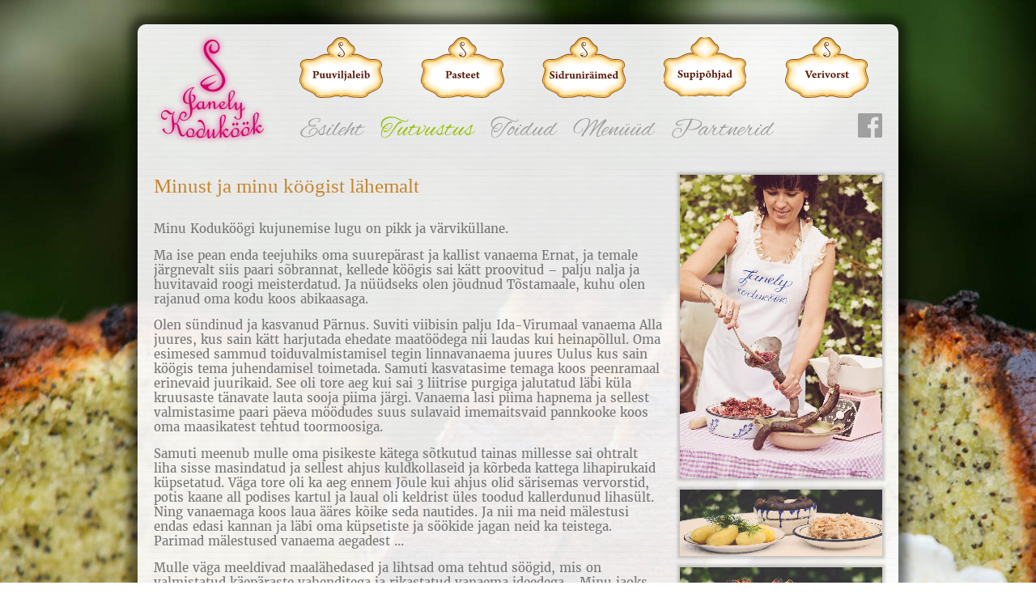

--- FILE ---
content_type: text/html; charset=utf-8
request_url: http://xn--janelykodukk-fjba.ee/about
body_size: 3307
content:
<!DOCTYPE html>
<html>
<head>
  <title>Janely Koduköök  - tutvustus</title>
  <meta name="description" content="Janely Koduköögi toidud ja toitlustus.">
  <meta name="keywords" content="Janely Koduköök, kokandus, kokkamine, köök, koduköök, söök, söögid, hoidis, hoidised, toit, toidud, menüü, toitlustamine, gatering, catering, naturaalne, puhas, maitsev, kodumaine, kohalik, Pärnu, Audru, Tõhela, Ermistu, leib, leivad, vorst, vorstid, kook, koogid, pirukas, pirukad, tort, tordid, partner, parim, hea teenus, teenendus, koju toomine">
  <meta name="author" content="omm">
  <meta charset="UTF-8" />
  <link rel="stylesheet" media="all" href="/assets/application-1c7ee4ed0aaf9fc2df8a5d7b48941d254a3734b04b488a9ca51afbd537eddd17.css" data-turbolinks-track="false" />
  <script src="/assets/application-e78fb5ef088769cac51c1c2daf039ed2b92970353efcb745c9acf9c9f609ecc1.js" data-turbolinks-track="false"></script>
  <link rel="apple-touch-icon" type="image/png" href="/apple-touch-icon.png" />
  <link rel="shortcut icon" type="image/x-icon" href="/favicon.png" />
  <meta name="csrf-param" content="authenticity_token" />
<meta name="csrf-token" content="1rGqbpVd1Nd4uSAlyJ0UeRhZxjgUkFjJnHuV0VY3grDpspa+r0i6nAjX9o1dzpSgMQbXvemOHEIUNsNzHlBCeg==" />
</head>
<body>
  <section id="header">
    <a href="/"><img id="logo" src="/assets/logo-a1215d06b22d582255d5d4e996d0b89fb5757ce63d69bb0115d56ecb621d2442.png" alt="Logo" /></a>
      <a id="fb_logo" target="new" href="https://www.facebook.com/janelykodukook"><img src="/assets/logo_facebook-1f45970c47a2dd4f18f1e91a49bb91cb168c1342c68df4471bf6da58d9da769e.png" alt="Logo facebook" /></a>
    <img id="toode_1" src="/assets/toode_puuviljaleib-c93dbf7547fac0c941bb2d7b15718cc0cae49fe8f5359c799c587b9a54f18dc8.png" alt="Toode puuviljaleib" />
    <img id="toode_2" src="/assets/toode_pasteet-700c67d0277abb89b25a45cf6e18c1696884af0851f4dd6bcdbcff45f34cd4e0.png" alt="Toode pasteet" />
    <img id="toode_3" src="/assets/toode_sidruniraimed-5e01d18a25db93b4e56831ed4237f48874c673d9b065c63b3e91c120d62d7105.png" alt="Toode sidruniraimed" />
    <img id="toode_4" src="/assets/toode_supipohjad-c4cc525aa1183f1e8b5718ac8eefe04e5e27f63edfab8c56457f2294a42b580d.png" alt="Toode supipohjad" />
    <img id="toode_5" src="/assets/toode_verivorst-0bf684e9983853ef0fbb79231a9277db8fe9a56049722e1aa71c500dbd1b19f2.png" alt="Toode verivorst" />
    <div id="navigation">
      <ul><li id="index"><a href="/">Esileht</a></li><li id="about" class="selected simple-navigation-active-leaf"><a class="selected" href="/about">Tutvustus</a></li><li id="my_dishes"><a href="/my_dishes">Toidud</a></li><li id="my_menus"><a href="/my_menus">Menüüd</a></li><li id="my_partners"><a href="/my_partners">Partnerid</a></li></ul>
    </div>
  </section>
  <section id="content">
    <div class="fr ml_20">
  <img class="bordered mb_10" src="/assets/about/v_janely2-5b421f276e4560505552bbb3140f1aeb54ab67ab131cab95635bd37f0483505a.jpg" alt="V janely2" /><br />
  <img class="bordered mb_10" src="/assets/about/v_toit1-2d84789b4c3b4aea50f336e2c039064b2e31cf01dfe6da7bedb3d1c91f891d33.jpg" alt="V toit1" /><br />
  <img class="bordered mb_10" src="/assets/about/v_toit3-21713bbd2b404f1d6734423dead5a01c1346bf9cbae74a880916139b8044b833.jpg" alt="V toit3" /><br />
  <img class="bordered mb_10" src="/assets/about/v_toit2-137a5942dd2af5f822cfa8c2024282a43d3dafd198fa5cc8febeee51190e8343.jpg" alt="V toit2" /><br />
  <img class="bordered mb_10" src="/assets/about/v_toit4-7333127e6acd9ecba2e1c42b61ba5deadbf6f26e3a657181edc51ca93e2cd6de.jpg" alt="V toit4" />
</div>

<h1>Minust ja minu köögist lähemalt</h1>

<p>Minu Koduköögi kujunemise lugu on pikk ja värviküllane.</p>

<p>Ma ise pean enda teejuhiks oma suurepärast ja kallist vanaema Ernat, ja temale järgnevalt siis paari sõbrannat, 
kellede köögis sai kätt proovitud – palju nalja ja huvitavaid roogi meisterdatud. Ja nüüdseks olen jõudnud Tõstamaale, 
kuhu olen rajanud oma kodu koos abikaasaga.</p>

<p>Olen sündinud ja kasvanud Pärnus. Suviti viibisin palju Ida-Virumaal vanaema Alla juures, kus sain kätt harjutada ehedate maatöödega 
nii laudas kui heinapõllul. Oma esimesed sammud toiduvalmistamisel tegin linnavanaema juures Uulus kus sain köögis tema juhendamisel toimetada. 
Samuti kasvatasime temaga koos peenramaal erinevaid juurikaid. See oli tore aeg kui sai 3 liitrise purgiga jalutatud läbi küla kruusaste tänavate 
lauta sooja piima järgi. Vanaema lasi piima hapnema ja sellest valmistasime paari päeva möödudes suus sulavaid imemaitsvaid pannkooke koos oma 
maasikatest tehtud toormoosiga.</p>

<p>Samuti meenub mulle oma pisikeste kätega sõtkutud tainas  millesse sai ohtralt liha sisse masindatud  ja sellest ahjus kuldkollaseid ja 
kõrbeda kattega lihapirukaid küpsetatud. Väga tore oli ka aeg ennem Jõule kui ahjus olid särisemas vervorstid, potis kaane all podises kartul ja 
laual oli keldrist üles toodud kallerdunud lihasült. Ning vanaemaga koos laua ääres kõike seda nautides. Ja nii ma neid mälestusi endas edasi kannan ja 
läbi oma küpsetiste ja söökide jagan neid ka teistega. Parimad mälestused vanaema aegadest ...</p>

<p>Mulle väga meeldivad maalähedased ja lihtsad oma tehtud söögid, mis on valmistatud  käepäraste vahenditega  ja rikastatud vanaema ideedega.
„Minu jaoks on söök tähtis“, nii ütles ka vanaema. Ja kui sooja sööki parasjagu ei olnud siis enda tehtud leiba/saia oli kindlasti, 
sellele maalehma piimast valmistatud värske või peale ja kõhu sai täis ikka. Ja nii ütlen ka mina alati oma sõpradele, et meil nälga ei jää. 
Külmkapist või keldrist  leiab alati midagi millest midagi kokku moogerdada.</p>

<p>Sööke valmistades ei jälgi ma niivõrd mõõtühikuid ja gramme, kui seda, et toit oleks maitsev ja rikkalik (isutekitav). 
Toidu tegemisel ei oska ma koonerdada ja tihtilugu juhtubki nii, et kõike saab lihtsalt nii palju, et tuleb minna naabrite 
ukse peale koputama või sõpradele helistada, et kõik potid-pannid ikka tühjaks saaks.</p>

<p><em>Teretulemast Janely Kodukööki! <br />
Kodused ideerikkad toidud, mis on südamega tehtud!</em></p>

<br />
<img class="bordered mb_10" src="/assets/about/janely1-b756b65245fb76c03c3c53fe3651df2d4d98c9fdb36c8a402c903e0dbcf5eaab.jpg" alt="Janely1" />
    <hr class="floor" />
  </section>
  <section id="footer">
    <hr class="no_margin" />
    <hr class="floor" />
  </section>
</body>
</html>


--- FILE ---
content_type: text/css
request_url: http://xn--janelykodukk-fjba.ee/assets/application-1c7ee4ed0aaf9fc2df8a5d7b48941d254a3734b04b488a9ca51afbd537eddd17.css
body_size: 5091
content:
/* Preload images */

body:after {
  content: url(../lightbox/close.png) url(../lightbox/loading.gif) url(../lightbox/prev.png) url(../lightbox/next.png);
  display: none;
}

body.lb-disable-scrolling {
  overflow: hidden;
}

.lightboxOverlay {
  position: absolute;
  top: 0;
  left: 0;
  z-index: 99999;
  background-color: black;
  filter: progid:DXImageTransform.Microsoft.Alpha(Opacity=80);
  opacity: 0.8;
  display: none;
}

.lightbox {
  position: absolute;
  left: 0;
  width: 100%;
  z-index: 1000000;
  text-align: center;
  line-height: 0;
  font-weight: normal;
}

.lightbox .lb-image {
  display: block;
  height: auto;
  max-width: inherit;
  border-radius: 3px;
}

.lightbox a img {
  border: none;
}

.lb-outerContainer {
  position: relative;
  background-color: white;
  *zoom: 1;
  width: 250px;
  height: 250px;
  margin: 0 auto;
  border-radius: 4px;
}

.lb-outerContainer:after {
  content: "";
  display: table;
  clear: both;
}

.lb-container {
  padding: 4px;
}

.lb-loader {
  position: absolute;
  top: 43%;
  left: 0;
  height: 25%;
  width: 100%;
  text-align: center;
  line-height: 0;
}

.lb-cancel {
  display: block;
  width: 32px;
  height: 32px;
  margin: 0 auto;
  background: url(../lightbox/loading.gif) no-repeat;
}

.lb-nav {
  position: absolute;
  top: 0;
  left: 0;
  height: 100%;
  width: 100%;
  z-index: 1000001;
}

.lb-container > .nav {
  left: 0;
}

.lb-nav a {
  outline: none;
  background-image: url('[data-uri]');
}

.lb-prev, .lb-next {
  height: 100%;
  cursor: pointer;
  display: block;
}

.lb-nav a.lb-prev {
  width: 34%;
  left: 0;
  float: left;
  background: url(../lightbox/prev.png) left 48% no-repeat;
  filter: progid:DXImageTransform.Microsoft.Alpha(Opacity=0);
  opacity: 0;
  -webkit-transition: opacity 0.6s;
  -moz-transition: opacity 0.6s;
  -o-transition: opacity 0.6s;
  transition: opacity 0.6s;
}

.lb-nav a.lb-prev:hover {
  filter: progid:DXImageTransform.Microsoft.Alpha(Opacity=100);
  opacity: 1;
}

.lb-nav a.lb-next {
  width: 64%;
  right: 0;
  float: right;
  background: url(../lightbox/next.png) right 48% no-repeat;
  filter: progid:DXImageTransform.Microsoft.Alpha(Opacity=0);
  opacity: 0;
  -webkit-transition: opacity 0.6s;
  -moz-transition: opacity 0.6s;
  -o-transition: opacity 0.6s;
  transition: opacity 0.6s;
}

.lb-nav a.lb-next:hover {
  filter: progid:DXImageTransform.Microsoft.Alpha(Opacity=100);
  opacity: 1;
}

.lb-dataContainer {
  margin: 0 auto;
  padding-top: 5px;
  *zoom: 1;
  width: 100%;
  -moz-border-radius-bottomleft: 4px;
  -webkit-border-bottom-left-radius: 4px;
  border-bottom-left-radius: 4px;
  -moz-border-radius-bottomright: 4px;
  -webkit-border-bottom-right-radius: 4px;
  border-bottom-right-radius: 4px;
}

.lb-dataContainer:after {
  content: "";
  display: table;
  clear: both;
}

.lb-data {
  padding: 0 4px;
  color: #ccc;
}

.lb-data .lb-details {
  width: 85%;
  float: left;
  text-align: left;
  line-height: 1.1em;
}

.lb-data .lb-caption {
  font-size: 13px;
  font-weight: bold;
  line-height: 1em;
}

.lb-data .lb-number {
  display: block;
  clear: left;
  padding-bottom: 1em;
  font-size: 12px;
  color: #999999;
}

.lb-data .lb-close {
  display: block;
  float: right;
  width: 30px;
  height: 30px;
  background: url(../lightbox/close.png) top right no-repeat;
  text-align: right;
  outline: none;
  filter: progid:DXImageTransform.Microsoft.Alpha(Opacity=70);
  opacity: 0.7;
  -webkit-transition: opacity 0.2s;
  -moz-transition: opacity 0.2s;
  -o-transition: opacity 0.2s;
  transition: opacity 0.2s;
}

.lb-data .lb-close:hover {
  cursor: pointer;
  filter: progid:DXImageTransform.Microsoft.Alpha(Opacity=100);
  opacity: 1;
}
@font-face {
  font-family: AlexBrush;
  src: url("/fonts/alexbrush-regular.ttf");
}
@font-face {
  font-family: MWregular;
  src: url("/fonts/merriweather-regular.ttf");
}
/* line 38, /usr/local/www/janelykk4/app/assets/stylesheets/main.scss */
html {
  background: url(/assets/site_bg-cb269506bbc042fda3d97442d863e6d74d6fe2767405776cc7643f51146bba1b.jpg) repeat top center;
  font-size: 11pt;
  color: #787878;
  font-family: MWregular;
}
/* line 44, /usr/local/www/janelykk4/app/assets/stylesheets/main.scss */
html h1, html h2, html h3, html h4 {
  margin: 1.2em 0;
  font-family: InfiniumGuardian;
  font-weight: normal;
  color: #c78530;
}
/* line 50, /usr/local/www/janelykk4/app/assets/stylesheets/main.scss */
html h1.alt_color, html h2.alt_color, html h3.alt_color, html h4.alt_color {
  color: #787878;
}
/* line 54, /usr/local/www/janelykk4/app/assets/stylesheets/main.scss */
html h1 {
  font-size: 1.7em;
}
/* line 55, /usr/local/www/janelykk4/app/assets/stylesheets/main.scss */
html h2 {
  font-size: 1.5em;
}
/* line 56, /usr/local/www/janelykk4/app/assets/stylesheets/main.scss */
html h3 {
  font-size: 1.3em;
}
/* line 57, /usr/local/www/janelykk4/app/assets/stylesheets/main.scss */
html h4 {
  font-size: 1em;
}
/* line 59, /usr/local/www/janelykk4/app/assets/stylesheets/main.scss */
html p {
  margin: 0 0 1em 0;
}
/* line 60, /usr/local/www/janelykk4/app/assets/stylesheets/main.scss */
html p.micro_help {
  font-size: 0.8em;
}
/* line 64, /usr/local/www/janelykk4/app/assets/stylesheets/main.scss */
html hr {
  clear: both;
  margin: 30px 0;
  height: 13px;
  background: url(/assets/hr_bg-3b116b28b9f7034b4b86bef6272cf4d39abadc9202f0fa02cc6e2f4a1328cb9a.png) repeat-x top left;
  border: none;
}
/* line 71, /usr/local/www/janelykk4/app/assets/stylesheets/main.scss */
html hr.floor {
  height: 1px;
  clear: both;
  background: none;
  border: none;
  padding: 0;
  margin: 0;
}
/* line 79, /usr/local/www/janelykk4/app/assets/stylesheets/main.scss */
html hr.no_margin {
  margin: 0;
}
/* line 83, /usr/local/www/janelykk4/app/assets/stylesheets/main.scss */
html a {
  color: #4c7dab;
  text-decoration: none;
}
/* line 84, /usr/local/www/janelykk4/app/assets/stylesheets/main.scss */
html a.button {
  display: inline-block;
  border: 1px solid #4c7dab;
  border-radius: 4px;
  padding: 3px 5px;
}
/* line 90, /usr/local/www/janelykk4/app/assets/stylesheets/main.scss */
html a.button:hover {
  background-color: #fffcf6;
}
/* line 92, /usr/local/www/janelykk4/app/assets/stylesheets/main.scss */
html em {
  font-style: normal;
  color: #4cab83;
}
/* line 97, /usr/local/www/janelykk4/app/assets/stylesheets/main.scss */
html img.bordered {
  box-shadow: 0px 0px 3px 3px rgba(102, 102, 102, 0.3);
}
/* line 101, /usr/local/www/janelykk4/app/assets/stylesheets/main.scss */
html table {
  width: 900px;
  border-collapse: collapse;
}
/* line 104, /usr/local/www/janelykk4/app/assets/stylesheets/main.scss */
html table th, html table td {
  border: 1px solid #a0a0a0;
  padding: 3px;
}
/* line 108, /usr/local/www/janelykk4/app/assets/stylesheets/main.scss */
html table th {
  background-color: #a0a0a0;
  color: #fff;
  text-align: left;
}
/* line 113, /usr/local/www/janelykk4/app/assets/stylesheets/main.scss */
html table td {
  color: #666666;
}
/* line 118, /usr/local/www/janelykk4/app/assets/stylesheets/main.scss */
html form span.left_col {
  width: 240px;
  display: inline-block;
}
/* line 121, /usr/local/www/janelykk4/app/assets/stylesheets/main.scss */
html form span.left_col input {
  width: 80px !important;
}
/* line 122, /usr/local/www/janelykk4/app/assets/stylesheets/main.scss */
html form span.left_col input[type="checkbox"] {
  width: 20px !important;
}
/* line 124, /usr/local/www/janelykk4/app/assets/stylesheets/main.scss */
html form span.right_col {
  width: 440px;
  padding-left: 200px;
  display: inline-block;
}
/* line 128, /usr/local/www/janelykk4/app/assets/stylesheets/main.scss */
html form span.right_col input {
  width: 280px !important;
}
/* line 129, /usr/local/www/janelykk4/app/assets/stylesheets/main.scss */
html form span.right_col input[type="checkbox"] {
  width: 20px !important;
}
/* line 131, /usr/local/www/janelykk4/app/assets/stylesheets/main.scss */
html form label {
  display: inline-block;
  min-width: 150px;
  vertical-align: top;
  float: left;
}
/* line 137, /usr/local/www/janelykk4/app/assets/stylesheets/main.scss */
html form input[type="text"], html form input[type="email"], html form textarea {
  display: inline-block;
  width: 742px;
  padding: 3px;
  border: 1px solid #787878;
  background: none;
}
/* line 144, /usr/local/www/janelykk4/app/assets/stylesheets/main.scss */
html form textarea {
  min-height: 150px;
}
/* line 147, /usr/local/www/janelykk4/app/assets/stylesheets/main.scss */
html form textarea.narrow {
  min-height: 80px;
}
/* line 150, /usr/local/www/janelykk4/app/assets/stylesheets/main.scss */
html form textarea.textiled {
  background: url(/assets/textiled-1052422494cbc8b523e3df406fa5a6b3bd033db9294b0c190185cff66cdf930e.png) no-repeat;
  background-position: left 0 top 0;
  padding-top: 25px;
}
/* line 155, /usr/local/www/janelykk4/app/assets/stylesheets/main.scss */
html form input[type="submit"] {
  display: inline-block;
  border: 1px solid #4c7dab;
  color: #4c7dab;
  font-family: serif;
  font-size: 1em;
  background: none;
  border-radius: 4px;
  padding: 3px 5px;
}
/* line 165, /usr/local/www/janelykk4/app/assets/stylesheets/main.scss */
html form input[type="submit"]:hover {
  background-color: #fffcf6;
  cursor: pointer;
}
/* line 169, /usr/local/www/janelykk4/app/assets/stylesheets/main.scss */
html form input[type="number"], html form input[type="password"] {
  background: none;
  border: 1px solid #787878;
  padding: 3px;
}
/* line 174, /usr/local/www/janelykk4/app/assets/stylesheets/main.scss */
html form select {
  background: none;
  border: 1px solid #787878;
  padding: 3px;
}
/* line 179, /usr/local/www/janelykk4/app/assets/stylesheets/main.scss */
html form div.buttons {
  clear: both;
  padding-top: 15px;
}
/* line 183, /usr/local/www/janelykk4/app/assets/stylesheets/main.scss */
html form div.field_with_errors {
  display: inline;
}
/* line 185, /usr/local/www/janelykk4/app/assets/stylesheets/main.scss */
html form div.field_with_errors label {
  color: #d10067;
}
/* line 186, /usr/local/www/janelykk4/app/assets/stylesheets/main.scss */
html form div.field_with_errors input[type="text"], html form div.field_with_errors input[type="email"], html form div.field_with_errors textarea, html form div.field_with_errors select {
  border-color: #d10067;
}
/* line 195, /usr/local/www/janelykk4/app/assets/stylesheets/main.scss */
html .cols_half {
  width: 430px;
}
/* line 196, /usr/local/www/janelykk4/app/assets/stylesheets/main.scss */
html .ml_10 {
  margin-left: 10px;
}
/* line 197, /usr/local/www/janelykk4/app/assets/stylesheets/main.scss */
html .ml_20 {
  margin-left: 20px;
}
/* line 198, /usr/local/www/janelykk4/app/assets/stylesheets/main.scss */
html .ml_30 {
  margin-left: 30px;
}
/* line 199, /usr/local/www/janelykk4/app/assets/stylesheets/main.scss */
html .ml_40 {
  margin-left: 40px;
}
/* line 200, /usr/local/www/janelykk4/app/assets/stylesheets/main.scss */
html .ml_50 {
  margin-left: 50px;
}
/* line 201, /usr/local/www/janelykk4/app/assets/stylesheets/main.scss */
html .mr_10 {
  margin-right: 10px;
}
/* line 202, /usr/local/www/janelykk4/app/assets/stylesheets/main.scss */
html .mr_20 {
  margin-right: 20px;
}
/* line 203, /usr/local/www/janelykk4/app/assets/stylesheets/main.scss */
html .mb_10 {
  margin-bottom: 10px;
}
/* line 204, /usr/local/www/janelykk4/app/assets/stylesheets/main.scss */
html .mb_20 {
  margin-bottom: 20px;
}
/* line 205, /usr/local/www/janelykk4/app/assets/stylesheets/main.scss */
html .mt_30 {
  margin-top: 30px;
}
/* line 206, /usr/local/www/janelykk4/app/assets/stylesheets/main.scss */
html .pt10 {
  padding-top: 10px;
}
/* line 207, /usr/local/www/janelykk4/app/assets/stylesheets/main.scss */
html .notm {
  margin-top: 0;
}
/* line 208, /usr/local/www/janelykk4/app/assets/stylesheets/main.scss */
html .nobm {
  margin-bottom: 0;
}
/* line 209, /usr/local/www/janelykk4/app/assets/stylesheets/main.scss */
html .clr {
  clear: both;
}
/* line 210, /usr/local/www/janelykk4/app/assets/stylesheets/main.scss */
html .fl {
  float: left;
}
/* line 211, /usr/local/www/janelykk4/app/assets/stylesheets/main.scss */
html .fr {
  float: right;
}
/* line 213, /usr/local/www/janelykk4/app/assets/stylesheets/main.scss */
html .w30 {
  width: 30px;
}
/* line 214, /usr/local/www/janelykk4/app/assets/stylesheets/main.scss */
html .w40 {
  width: 40px;
}
/* line 215, /usr/local/www/janelykk4/app/assets/stylesheets/main.scss */
html .w50 {
  width: 50px;
}
/* line 216, /usr/local/www/janelykk4/app/assets/stylesheets/main.scss */
html .w60 {
  width: 60px;
}
/* line 217, /usr/local/www/janelykk4/app/assets/stylesheets/main.scss */
html .w70 {
  width: 70px;
}
/* line 218, /usr/local/www/janelykk4/app/assets/stylesheets/main.scss */
html .w80 {
  width: 80px;
}
/* line 219, /usr/local/www/janelykk4/app/assets/stylesheets/main.scss */
html .w90 {
  width: 90px;
}
/* line 220, /usr/local/www/janelykk4/app/assets/stylesheets/main.scss */
html .w100 {
  width: 100px;
}
/* line 221, /usr/local/www/janelykk4/app/assets/stylesheets/main.scss */
html .w120 {
  width: 120px;
}
/* line 222, /usr/local/www/janelykk4/app/assets/stylesheets/main.scss */
html .w140 {
  width: 140px;
}
/* line 223, /usr/local/www/janelykk4/app/assets/stylesheets/main.scss */
html .w160 {
  width: 160px;
}
/* line 224, /usr/local/www/janelykk4/app/assets/stylesheets/main.scss */
html .w180 {
  width: 180px;
}
/* line 225, /usr/local/www/janelykk4/app/assets/stylesheets/main.scss */
html .w200 {
  width: 200px;
}
/* line 226, /usr/local/www/janelykk4/app/assets/stylesheets/main.scss */
html .w220 {
  width: 220px;
}
/* line 227, /usr/local/www/janelykk4/app/assets/stylesheets/main.scss */
html .w240 {
  width: 240px;
}
/* line 228, /usr/local/www/janelykk4/app/assets/stylesheets/main.scss */
html .w260 {
  width: 260px;
}
/* line 229, /usr/local/www/janelykk4/app/assets/stylesheets/main.scss */
html .w300 {
  width: 300px;
}
/* line 230, /usr/local/www/janelykk4/app/assets/stylesheets/main.scss */
html .w320 {
  width: 320px;
}
/* line 231, /usr/local/www/janelykk4/app/assets/stylesheets/main.scss */
html .w340 {
  width: 340px;
}
/* line 232, /usr/local/www/janelykk4/app/assets/stylesheets/main.scss */
html .wa {
  width: auto;
}
/* line 233, /usr/local/www/janelykk4/app/assets/stylesheets/main.scss */
html .w100p {
  width: 100%;
}
/* line 235, /usr/local/www/janelykk4/app/assets/stylesheets/main.scss */
html .h600 {
  height: 600px;
}
/* line 237, /usr/local/www/janelykk4/app/assets/stylesheets/main.scss */
html .l {
  text-align: left;
}
/* line 238, /usr/local/www/janelykk4/app/assets/stylesheets/main.scss */
html .c {
  text-align: center;
}
/* line 239, /usr/local/www/janelykk4/app/assets/stylesheets/main.scss */
html .r {
  text-align: right;
}
/* line 240, /usr/local/www/janelykk4/app/assets/stylesheets/main.scss */
html .t {
  vertical-align: top;
}
/* line 241, /usr/local/www/janelykk4/app/assets/stylesheets/main.scss */
html .m {
  vertical-align: middle;
}
/* line 243, /usr/local/www/janelykk4/app/assets/stylesheets/main.scss */
html .b {
  font-weight: bold;
}
/* line 245, /usr/local/www/janelykk4/app/assets/stylesheets/main.scss */
html .small_text {
  font-size: 0.8em;
}

/* line 249, /usr/local/www/janelykk4/app/assets/stylesheets/main.scss */
body {
  width: 900px;
  min-height: 400px;
  margin: 30px auto 100px;
  padding: 10px 20px;
  background: url(/assets/body_bg-01a20ba267b7d89ffae2ef9170e9e17ad706656aed1ff5a8ed4f3b2f29860f7c.png) repeat;
  box-shadow: 0px 0px 12px 10px rgba(0, 0, 0, 0.5);
  border-radius: 10px;
}
/* line 259, /usr/local/www/janelykk4/app/assets/stylesheets/main.scss */
body section#header {
  position: relative;
  min-height: 136px;
  margin-bottom: 40px;
}
/* line 264, /usr/local/www/janelykk4/app/assets/stylesheets/main.scss */
body section#header img#logo {
  position: absolute;
  top: 0;
  left: 0px;
  z-index: 1000000;
}
/* line 265, /usr/local/www/janelykk4/app/assets/stylesheets/main.scss */
body section#header a#fb_logo {
  display: block;
  height: 30px;
  width: 30px;
  position: absolute;
  bottom: 6px;
  right: 0px;
  z-index: 1000000;
}
/* line 266, /usr/local/www/janelykk4/app/assets/stylesheets/main.scss */
body section#header img#toode_1 {
  position: absolute;
  top: 6px;
  left: 180px;
}
/* line 267, /usr/local/www/janelykk4/app/assets/stylesheets/main.scss */
body section#header img#toode_2 {
  position: absolute;
  top: 6px;
  left: 330px;
}
/* line 268, /usr/local/www/janelykk4/app/assets/stylesheets/main.scss */
body section#header img#toode_3 {
  position: absolute;
  top: 6px;
  left: 480px;
}
/* line 269, /usr/local/www/janelykk4/app/assets/stylesheets/main.scss */
body section#header img#toode_4 {
  position: absolute;
  top: 6px;
  left: 630px;
}
/* line 270, /usr/local/www/janelykk4/app/assets/stylesheets/main.scss */
body section#header img#toode_5 {
  position: absolute;
  top: 6px;
  left: 780px;
}
/* line 273, /usr/local/www/janelykk4/app/assets/stylesheets/main.scss */
body section#header div#navigation {
  position: absolute;
  right: -20px;
  top: 96px;
  width: 740px;
  padding: 2px;
  border-radius: 5px;
}
/* line 281, /usr/local/www/janelykk4/app/assets/stylesheets/main.scss */
body section#header div#navigation ul {
  padding: 0;
  margin: 0;
}
/* line 284, /usr/local/www/janelykk4/app/assets/stylesheets/main.scss */
body section#header div#navigation ul li {
  display: inline-block;
  margin: 0 15px 0 0;
  padding: 3px;
}
/* line 288, /usr/local/www/janelykk4/app/assets/stylesheets/main.scss */
body section#header div#navigation ul li a {
  display: block;
  text-decoration: none;
  color: #a0a0a0;
  font-family: AlexBrush;
  font-size: 32px;
}
/* line 295, /usr/local/www/janelykk4/app/assets/stylesheets/main.scss */
body section#header div#navigation ul li a:hover {
  color: #d10067 !important;
}
/* line 296, /usr/local/www/janelykk4/app/assets/stylesheets/main.scss */
body section#header div#navigation ul li ul li {
  display: none;
}
/* line 298, /usr/local/www/janelykk4/app/assets/stylesheets/main.scss */
body section#header div#navigation ul li.left {
  float: left;
  margin-right: 20px;
}
/* line 302, /usr/local/www/janelykk4/app/assets/stylesheets/main.scss */
body section#header div#navigation ul li.right {
  float: right;
  margin-left: 20px;
}
/* line 306, /usr/local/www/janelykk4/app/assets/stylesheets/main.scss */
body section#header div#navigation ul li.selected a {
  color: #97c108;
}
/* line 308, /usr/local/www/janelykk4/app/assets/stylesheets/main.scss */
body section#header div#navigation ul li:hover ul {
  position: absolute;
  min-width: 150px;
  z-index: 1000000;
}
/* line 313, /usr/local/www/janelykk4/app/assets/stylesheets/main.scss */
body section#header div#navigation ul li:hover ul li {
  display: block;
  background-color: rgba(255, 255, 255, 0.85);
}
/* line 317, /usr/local/www/janelykk4/app/assets/stylesheets/main.scss */
body section#header div#navigation ul li ul li a {
  color: #a0a0a0 !important;
}
/* line 318, /usr/local/www/janelykk4/app/assets/stylesheets/main.scss */
body section#header div#navigation ul li ul li a.selected {
  color: #97c108 !important;
}
/* line 319, /usr/local/www/janelykk4/app/assets/stylesheets/main.scss */
body section#header div#navigation ul li.adm a {
  font-family: MWregular;
  font-size: 1em;
}
/* line 326, /usr/local/www/janelykk4/app/assets/stylesheets/main.scss */
body section#content {
  clear: both;
  margin-bottom: 60px;
}
/* line 332, /usr/local/www/janelykk4/app/assets/stylesheets/main.scss */
body section#content div#dish_edit_image_redactor {
  position: relative;
}
/* line 334, /usr/local/www/janelykk4/app/assets/stylesheets/main.scss */
body section#content div#dish_edit_image_redactor img {
  position: absolute;
  top: 0;
  right: 0;
}
/* line 340, /usr/local/www/janelykk4/app/assets/stylesheets/main.scss */
body section#content div#dish_redactor_images {
  margin-top: 20px;
}
/* line 342, /usr/local/www/janelykk4/app/assets/stylesheets/main.scss */
body section#content div#dish_redactor_images div.dish_image {
  position: relative;
  float: left;
  padding: 0 36px 10px 0;
}
/* line 346, /usr/local/www/janelykk4/app/assets/stylesheets/main.scss */
body section#content div#dish_redactor_images div.dish_image img.delete {
  position: absolute;
  top: 0;
  right: 14px;
}
/* line 351, /usr/local/www/janelykk4/app/assets/stylesheets/main.scss */
body section#content div#dish_redactor_images div.dish_image img.change {
  position: absolute;
  top: 40px;
  right: 14px;
}
/* line 356, /usr/local/www/janelykk4/app/assets/stylesheets/main.scss */
body section#content div#dish_redactor_images div.dish_image img.poster {
  position: absolute;
  top: 3px;
  left: 3px;
}
/* line 366, /usr/local/www/janelykk4/app/assets/stylesheets/main.scss */
body section#content div.category_container {
  margin-bottom: 15px;
  color: #c78530;
  clear: both;
  min-height: 20px;
  margin-top: 30px;
  width: 900px;
  font-size: 1.3em;
}
/* line 375, /usr/local/www/janelykk4/app/assets/stylesheets/main.scss */
body section#content div.dish_container {
  min-height: 50px;
  width: 890px;
  padding: 5px;
  margin-bottom: 15px;
  box-shadow: 0px 0px 3px 3px rgba(213, 213, 213, 0.6);
}
/* line 381, /usr/local/www/janelykk4/app/assets/stylesheets/main.scss */
body section#content div.dish_container a {
  display: block;
  color: #787878;
}
/* line 385, /usr/local/www/janelykk4/app/assets/stylesheets/main.scss */
body section#content div.dish_container img {
  float: right;
}
/* line 388, /usr/local/www/janelykk4/app/assets/stylesheets/main.scss */
body section#content div.dish_container p {
  margin: 5px 0 0 0;
}
/* line 389, /usr/local/www/janelykk4/app/assets/stylesheets/main.scss */
body section#content div.dish_container span.name {
  font-weight: normal;
  font-size: 1.2em;
}
/* line 393, /usr/local/www/janelykk4/app/assets/stylesheets/main.scss */
body section#content div.dish_container span.price {
  color: #4cab83;
  font-size: 1.2em;
}
/* line 397, /usr/local/www/janelykk4/app/assets/stylesheets/main.scss */
body section#content div.dish_container span.unit {
  margin-left: 10px;
}
/* line 401, /usr/local/www/janelykk4/app/assets/stylesheets/main.scss */
body section#content div.dish_container:hover {
  box-shadow: 0px 0px 3px 3px rgba(102, 102, 102, 0.3);
}
/* line 404, /usr/local/www/janelykk4/app/assets/stylesheets/main.scss */
body section#content div.dish_container.linked:hover {
  background-color: #fffcf6;
}
/* line 408, /usr/local/www/janelykk4/app/assets/stylesheets/main.scss */
body section#content div.textile_sample {
  width: 890px;
  padding: 5px;
  margin-top: 20px;
  box-shadow: 0px 0px 3px 3px rgba(102, 102, 102, 0.3);
  background-color: #ffebc0;
}
/* line 414, /usr/local/www/janelykk4/app/assets/stylesheets/main.scss */
body section#content div.textile_sample p {
  font-family: monospace;
}
/* line 415, /usr/local/www/janelykk4/app/assets/stylesheets/main.scss */
body section#content div.textile_sample * {
  margin-top: 0;
}
/* line 419, /usr/local/www/janelykk4/app/assets/stylesheets/main.scss */
body section#content div#main_dish_content p#price {
  text-align: right;
}
/* line 421, /usr/local/www/janelykk4/app/assets/stylesheets/main.scss */
body section#content div#main_dish_content p#price span {
  margin-left: 10px;
  font-size: 1.8em;
  color: #4cab83;
}
/* line 429, /usr/local/www/janelykk4/app/assets/stylesheets/main.scss */
body section#content div.menu_container {
  min-height: 30px;
  width: 890px;
  padding: 5px;
  margin-bottom: 15px;
  box-shadow: 0px 0px 3px 3px rgba(213, 213, 213, 0.6);
}
/* line 435, /usr/local/www/janelykk4/app/assets/stylesheets/main.scss */
body section#content div.menu_container div.name {
  font-weight: normal;
  font-size: 1.3em;
  margin: 0 0 5px 0;
}
/* line 440, /usr/local/www/janelykk4/app/assets/stylesheets/main.scss */
body section#content div.menu_container div.components {
  margin: 0 0 5px 0;
  font-size: 0.8em;
}
/* line 444, /usr/local/www/janelykk4/app/assets/stylesheets/main.scss */
body section#content div.menu_container a {
  display: block;
  color: #787878;
}
/* line 448, /usr/local/www/janelykk4/app/assets/stylesheets/main.scss */
body section#content div.menu_container img {
  float: right;
}
/* line 450, /usr/local/www/janelykk4/app/assets/stylesheets/main.scss */
body section#content div.menu_container:hover {
  background-color: #fffcf6;
}
/* line 455, /usr/local/www/janelykk4/app/assets/stylesheets/main.scss */
body section#content table.menu_components {
  width: 500px;
}
/* line 457, /usr/local/www/janelykk4/app/assets/stylesheets/main.scss */
body section#content table.menu_components td.padded {
  padding-right: 20px;
}
/* line 461, /usr/local/www/janelykk4/app/assets/stylesheets/main.scss */
body section#content div.menu_images {
  float: right;
  width: 350px;
}
/* line 465, /usr/local/www/janelykk4/app/assets/stylesheets/main.scss */
body section#content div#partners {
  background: #fff;
  padding: 10px;
  border-radius: 5px;
}
/* line 469, /usr/local/www/janelykk4/app/assets/stylesheets/main.scss */
body section#content div#partners img {
  margin: 10px;
  vertical-align: middle;
}
/* line 473, /usr/local/www/janelykk4/app/assets/stylesheets/main.scss */
body section#content table#logs td, body section#content table#logs th {
  font-family: monospace;
  font-size: 10px;
}
/* line 482, /usr/local/www/janelykk4/app/assets/stylesheets/main.scss */
body section#footer {
  width: 900px;
  height: 120px;
  position: relative;
  font-family: sans-serif;
  font-size: 13px;
}
/* line 489, /usr/local/www/janelykk4/app/assets/stylesheets/main.scss */
body section#footer div#address {
  position: absolute;
  top: 24px;
  left: 0;
}
/* line 494, /usr/local/www/janelykk4/app/assets/stylesheets/main.scss */
body section#footer div#regnum_and_account {
  position: absolute;
  top: 24px;
  left: 220px;
}
/* line 499, /usr/local/www/janelykk4/app/assets/stylesheets/main.scss */
body section#footer div#contacts {
  position: absolute;
  top: 24px;
  left: 460px;
}
/*
 * This is a manifest file that'll be compiled into application.css, which will include all the files
 * listed below.
 *
 * Any CSS and SCSS file within this directory, lib/assets/stylesheets, vendor/assets/stylesheets,
 * or any plugin's vendor/assets/stylesheets directory can be referenced here using a relative path.
 *
 * You're free to add application-wide styles to this file and they'll appear at the bottom of the
 * compiled file so the styles you add here take precedence over styles defined in any styles
 * defined in the other CSS/SCSS files in this directory. It is generally better to create a new
 * file per style scope.
 *


 */

